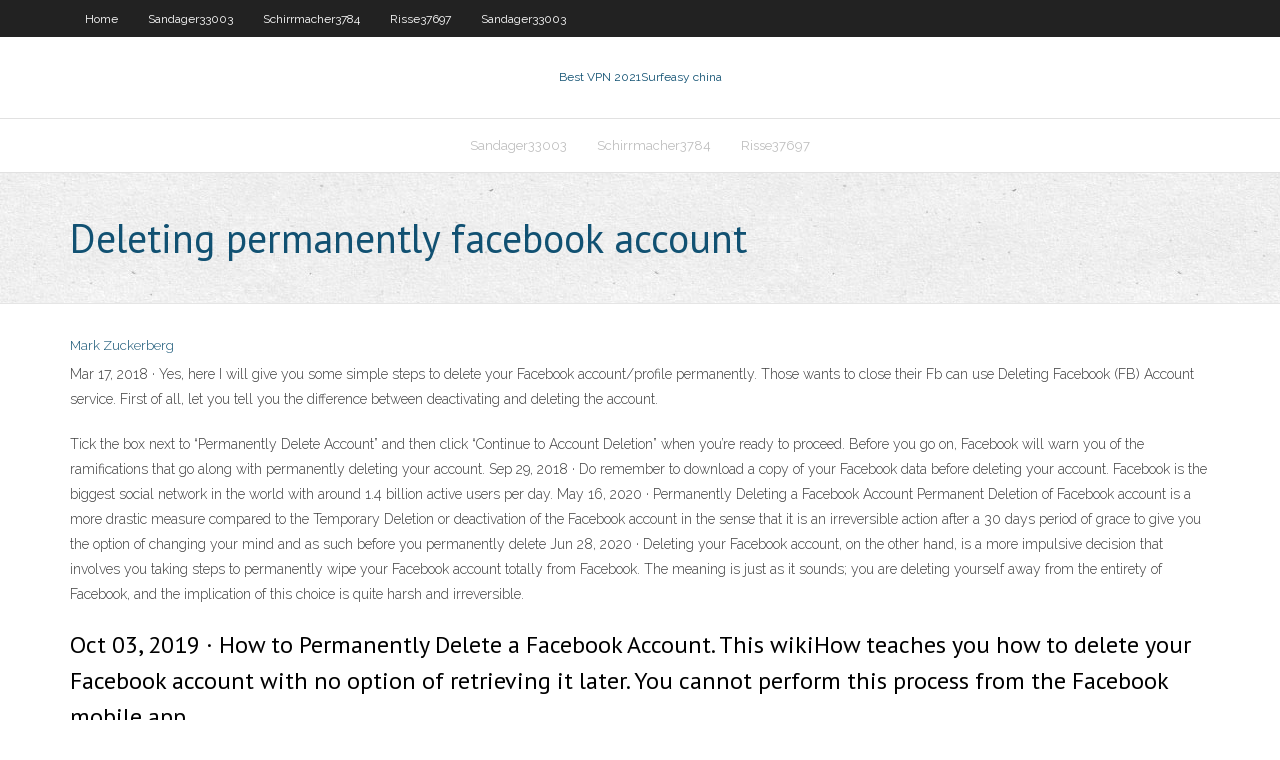

--- FILE ---
content_type: text/html; charset=utf-8
request_url: https://goodvpnwhkk.web.app/sandager33003tima/deleting-permanently-facebook-account-lyqy.html
body_size: 3203
content:
<!DOCTYPE html>
<html>
<head><script type='text/javascript' src='https://goodvpnwhkk.web.app/qygimyqe.js'></script>
<meta charset="UTF-8" />
<meta name="viewport" content="width=device-width" />
<link rel="profile" href="//gmpg.org/xfn/11" />
<!--[if lt IE 9]>
<script src="https://goodvpnwhkk.web.app/wp-content/themes/experon/lib/scripts/html5.js" type="text/javascript"></script>
<![endif]-->
<title>Deleting permanently facebook account hbbhu</title>
<link rel='dns-prefetch' href='//fonts.googleapis.com' />
<link rel='dns-prefetch' href='//s.w.org' />
<link rel='stylesheet' id='wp-block-library-css' href='https://goodvpnwhkk.web.app/wp-includes/css/dist/block-library/style.min.css?ver=5.3' type='text/css' media='all' />
<link rel='stylesheet' id='exblog-parent-style-css' href='https://goodvpnwhkk.web.app/wp-content/themes/experon/style.css?ver=5.3' type='text/css' media='all' />
<link rel='stylesheet' id='exblog-style-css' href='https://goodvpnwhkk.web.app/wp-content/themes/exblog/style.css?ver=1.0.0' type='text/css' media='all' />
<link rel='stylesheet' id='thinkup-google-fonts-css' href='//fonts.googleapis.com/css?family=PT+Sans%3A300%2C400%2C600%2C700%7CRaleway%3A300%2C400%2C600%2C700&#038;subset=latin%2Clatin-ext' type='text/css' media='all' />
<link rel='stylesheet' id='prettyPhoto-css' href='https://goodvpnwhkk.web.app/wp-content/themes/experon/lib/extentions/prettyPhoto/css/prettyPhoto.css?ver=3.1.6' type='text/css' media='all' />
<link rel='stylesheet' id='thinkup-bootstrap-css' href='https://goodvpnwhkk.web.app/wp-content/themes/experon/lib/extentions/bootstrap/css/bootstrap.min.css?ver=2.3.2' type='text/css' media='all' />
<link rel='stylesheet' id='dashicons-css' href='https://goodvpnwhkk.web.app/wp-includes/css/dashicons.min.css?ver=5.3' type='text/css' media='all' />
<link rel='stylesheet' id='font-awesome-css' href='https://goodvpnwhkk.web.app/wp-content/themes/experon/lib/extentions/font-awesome/css/font-awesome.min.css?ver=4.7.0' type='text/css' media='all' />
<link rel='stylesheet' id='thinkup-shortcodes-css' href='https://goodvpnwhkk.web.app/wp-content/themes/experon/styles/style-shortcodes.css?ver=1.3.10' type='text/css' media='all' />
<link rel='stylesheet' id='thinkup-style-css' href='https://goodvpnwhkk.web.app/wp-content/themes/exblog/style.css?ver=1.3.10' type='text/css' media='all' />
<link rel='stylesheet' id='thinkup-responsive-css' href='https://goodvpnwhkk.web.app/wp-content/themes/experon/styles/style-responsive.css?ver=1.3.10' type='text/css' media='all' />
<script type='text/javascript' src='https://goodvpnwhkk.web.app/wp-includes/js/jquery/jquery.js?ver=1.12.4-wp'></script>
<script type='text/javascript' src='https://goodvpnwhkk.web.app/wp-includes/js/jquery/jquery-migrate.min.js?ver=1.4.1'></script>
<meta name="generator" content="WordPress 5.3" />

<!-- Start Of Script Generated by Author hReview Plugin 0.0.9.4 by authorhreview.com -->
<meta itemprop="name" content="https://goodvpnwhkk.web.app/sandager33003tima/deleting-permanently-facebook-account-lyqy.html">
<meta itemprop="description" content="There are simple directions that come with the product that you should follow to ensure maximum success.">
<meta itemprop="summary" content="There are simple directions that come with the product that you should follow to ensure maximum success.">
<meta itemprop="ratingValue" content="5">
<meta itemprop="itemreviewed" content="Deleting permanently facebook account">
<!-- End Of Script Generated by Author hReview Plugin 0.0.9.4 by authorhreview.com -->
</head>
<body class="archive category  category-17 layout-sidebar-none layout-responsive header-style1 blog-style1">
<div id="body-core" class="hfeed site">
	<header id="site-header">
	<div id="pre-header">
		<div class="wrap-safari">
		<div id="pre-header-core" class="main-navigation">
		<div id="pre-header-links-inner" class="header-links"><ul id="menu-top" class="menu"><li id="menu-item-100" class="menu-item menu-item-type-custom menu-item-object-custom menu-item-home menu-item-637"><a href="https://goodvpnwhkk.web.app">Home</a></li><li id="menu-item-470" class="menu-item menu-item-type-custom menu-item-object-custom menu-item-home menu-item-100"><a href="https://goodvpnwhkk.web.app/sandager33003tima/">Sandager33003</a></li><li id="menu-item-96" class="menu-item menu-item-type-custom menu-item-object-custom menu-item-home menu-item-100"><a href="https://goodvpnwhkk.web.app/schirrmacher3784de/">Schirrmacher3784</a></li><li id="menu-item-233" class="menu-item menu-item-type-custom menu-item-object-custom menu-item-home menu-item-100"><a href="https://goodvpnwhkk.web.app/risse37697rid/">Risse37697</a></li><li id="menu-item-270" class="menu-item menu-item-type-custom menu-item-object-custom menu-item-home menu-item-100"><a href="https://goodvpnwhkk.web.app/sandager33003tima/">Sandager33003</a></li></ul></div>			
		</div>
		</div>
		</div>
		<!-- #pre-header -->

		<div id="header">
		<div id="header-core">

			<div id="logo">
			<a rel="home" href="https://goodvpnwhkk.web.app/"><span rel="home" class="site-title" title="Best VPN 2021">Best VPN 2021</span><span class="site-description" title="VPN 2021">Surfeasy china</span></a></div>

			<div id="header-links" class="main-navigation">
			<div id="header-links-inner" class="header-links">
		<ul class="menu">
		<li><li id="menu-item-345" class="menu-item menu-item-type-custom menu-item-object-custom menu-item-home menu-item-100"><a href="https://goodvpnwhkk.web.app/sandager33003tima/">Sandager33003</a></li><li id="menu-item-603" class="menu-item menu-item-type-custom menu-item-object-custom menu-item-home menu-item-100"><a href="https://goodvpnwhkk.web.app/schirrmacher3784de/">Schirrmacher3784</a></li><li id="menu-item-759" class="menu-item menu-item-type-custom menu-item-object-custom menu-item-home menu-item-100"><a href="https://goodvpnwhkk.web.app/risse37697rid/">Risse37697</a></li></ul></div>
			</div>
			<!-- #header-links .main-navigation -->

			<div id="header-nav"><a class="btn-navbar" data-toggle="collapse" data-target=".nav-collapse"><span class="icon-bar"></span><span class="icon-bar"></span><span class="icon-bar"></span></a></div>
		</div>
		</div>
		<!-- #header -->
		
		<div id="intro" class="option1"><div class="wrap-safari"><div id="intro-core"><h1 class="page-title"><span>Deleting permanently facebook account</span></h1></div></div></div>
	</header>
	<!-- header -->	
	<div id="content">
	<div id="content-core">

		<div id="main">
		<div id="main-core">
	<div id="container">
		<div class="blog-grid element column-1">
		<header class="entry-header"><div class="entry-meta"><span class="author"><a href="https://goodvpnwhkk.web.app/posts2.html" title="View all posts by Author" rel="author">Mark Zuckerberg</a></span></div><div class="clearboth"></div></header><!-- .entry-header -->
		<div class="entry-content">
<p>Mar 17, 2018 ·  Yes, here I will give you some simple steps to delete your Facebook account/profile permanently. Those wants to close their Fb can use Deleting Facebook (FB) Account service. First of all, let you tell you the difference between deactivating and deleting the account. </p>
<p>Tick the box next to “Permanently Delete Account” and then click “Continue to Account Deletion” when you’re ready to proceed. Before you go on, Facebook will warn you of the ramifications that go along with permanently deleting your account.  Sep 29, 2018 ·  Do remember to download a copy of your Facebook data before deleting your account. Facebook is the biggest social network in the world with around 1.4 billion active users per day.  May 16, 2020 ·  Permanently Deleting a Facebook Account Permanent Deletion of Facebook account is a more drastic measure compared to the Temporary Deletion or deactivation of the Facebook account in the sense that it is an irreversible action after a 30 days period of grace to give you the option of changing your mind and as such before you permanently delete   Jun 28, 2020 ·  Deleting your Facebook account, on the other hand, is a more impulsive decision that involves you taking steps to permanently wipe your Facebook account totally from Facebook. The meaning is just as it sounds; you are deleting yourself away from the entirety of Facebook, and the implication of this choice is quite harsh and irreversible. </p>
<h2>Oct 03, 2019 ·  How to Permanently Delete a Facebook Account. This wikiHow teaches you how to delete your Facebook account with no option of retrieving it later. You cannot perform this process from the Facebook mobile app. </h2>
<p>Log into Facebook to start sharing and connecting with your friends, family, and people you know.  Think wisely before deleting your account because, for me, social media is just too important. We hope this guide helped you in knowing the way to delete the Facebook account permanently. Facebook is one of the best to stay connected with the world and also your social friends. If you have any queries/questions regarding the guide, then just   Before continuing and permanently deleting your Facebook account, it would be a good idea to save your content from Facebook servers, in case you want to use it in the future. Fortunately, Facebook facilitates this process and recommends that you make a copy of your data before deleting your account.  Apr 16, 2018 ·  While Facebook is deleting your account information, it is inaccessible to other people using Facebook. If you have linked Facebook apps, they will also be permanently deleted. How to deactivate  </p>
<h3>Dec 31, 2019 ·  With Facebook increasingly coming under fire for the way in which they misuse user data, there has been a surge in people who want to delete their Facebook account. Unfortunately, not all of those people understand that there is a difference between deactivating your account and deleting it permanently. </h3>
<p>Deactivating your account hides it from the world, but it remains on Facebook's servers, along with all of your data. Deleting your account permanently removes your information from Facebook. Some information might remain on Facebook's servers, but no one will be able to access it, including you.  Nov 16, 2018 ·  Follow the underlined steps to permanently delete your Facebook account: 1. Log on to Facebook and navigate to Settings (via the down-facing arrow in the upper right hand corner).  Is there any way to restore the Facebook account once it is deleted permanently? Yes. There is a quick and easy way to recover your permanently deleted account. Just use the third party app given with leads.  Deleting your Facebook account eventually erases everything you posted and can’t be undone This is a one-way path, so be sure you really want to delete your Facebook account before you do this. </p>
<ul><li></li><li></li><li></li><li></li><li></li></ul>
		</div><!-- .entry-content --><div class="clearboth"></div><!-- #post- -->
</div></div><div class="clearboth"></div>
<nav class="navigation pagination" role="navigation" aria-label="Записи">
		<h2 class="screen-reader-text">Stories</h2>
		<div class="nav-links"><span aria-current="page" class="page-numbers current">1</span>
<a class="page-numbers" href="https://goodvpnwhkk.web.app/sandager33003tima/">2</a>
<a class="next page-numbers" href="https://goodvpnwhkk.web.app/posts1.php"><i class="fa fa-angle-right"></i></a></div>
	</nav>
</div><!-- #main-core -->
		</div><!-- #main -->
			</div>
	</div><!-- #content -->
	<footer>
		<div id="footer"><div id="footer-core" class="option2"><div id="footer-col1" class="widget-area">		<aside class="widget widget_recent_entries">		<h3 class="footer-widget-title"><span>New Posts</span></h3>		<ul>
					<li>
					<a href="https://goodvpnwhkk.web.app/schirrmacher3784de/nas-external-hard-drive-173.html">Nas external hard drive</a>
					</li><li>
					<a href="https://goodvpnwhkk.web.app/schirrmacher3784de/american-ip-for-netflix-164.html">American ip for netflix</a>
					</li><li>
					<a href="https://goodvpnwhkk.web.app/sandager33003tima/vpn-client-error-414-857.html">Vpn client error 414</a>
					</li><li>
					<a href="https://goodvpnwhkk.web.app/sandager33003tima/optimum-online-static-ip-627.html">Optimum online static ip</a>
					</li><li>
					<a href="https://goodvpnwhkk.web.app/schirrmacher3784de/whaat-is-my-ip-816.html">Whaat is my ip</a>
					</li>
					</ul>
		</aside></div>
		<div id="footer-col2" class="widget-area"><aside class="widget widget_recent_entries"><h3 class="footer-widget-title"><span>Top Posts</span></h3>		<ul>
					<li>
					<a href="https://slotyefys.web.app/kurtulus68481pac/best-online-casinos-real-money-331.html">Route bridge</a>
					</li><li>
					<a href="https://networkfilesmryb.web.app/hinzufuegen-von-videos-von-youtube-zu-powerpoint-nude.html">Mlb live games</a>
					</li><li>
					<a href="https://digoptionenkkyb.netlify.app/sarkissian10471ti/bitcoin-future-price-calculator-poge.html">Ip address router</a>
					</li><li>
					<a href="https://bgonrdz.web.app/hauff27007xiti/poker-rooms-near-flint-mi-323.html">Wrvs4400n vpn configuration</a>
					</li><li>
					<a href="https://fastloadsxqnj.web.app/proyecto-de-investigacion-sobre-la-desercion-escolar-pdf-bub.html">Watch live barclays premier league matches online free</a>
					</li>
					</ul>
		</aside></div></div></div><!-- #footer -->		
		<div id="sub-footer">
		<div id="sub-footer-core">
			 
			<!-- .copyright --><!-- #footer-menu -->
		</div>
		</div>
	</footer><!-- footer -->
</div><!-- #body-core -->
<script type='text/javascript' src='https://goodvpnwhkk.web.app/wp-includes/js/imagesloaded.min.js?ver=3.2.0'></script>
<script type='text/javascript' src='https://goodvpnwhkk.web.app/wp-content/themes/experon/lib/extentions/prettyPhoto/js/jquery.prettyPhoto.js?ver=3.1.6'></script>
<script type='text/javascript' src='https://goodvpnwhkk.web.app/wp-content/themes/experon/lib/scripts/modernizr.js?ver=2.6.2'></script>
<script type='text/javascript' src='https://goodvpnwhkk.web.app/wp-content/themes/experon/lib/scripts/plugins/scrollup/jquery.scrollUp.min.js?ver=2.4.1'></script>
<script type='text/javascript' src='https://goodvpnwhkk.web.app/wp-content/themes/experon/lib/extentions/bootstrap/js/bootstrap.js?ver=2.3.2'></script>
<script type='text/javascript' src='https://goodvpnwhkk.web.app/wp-content/themes/experon/lib/scripts/main-frontend.js?ver=1.3.10'></script>
<script type='text/javascript' src='https://goodvpnwhkk.web.app/wp-includes/js/masonry.min.js?ver=3.3.2'></script>
<script type='text/javascript' src='https://goodvpnwhkk.web.app/wp-includes/js/jquery/jquery.masonry.min.js?ver=3.1.2b'></script>
<script type='text/javascript' src='https://goodvpnwhkk.web.app/wp-includes/js/wp-embed.min.js?ver=5.3'></script>
</body>
</html>